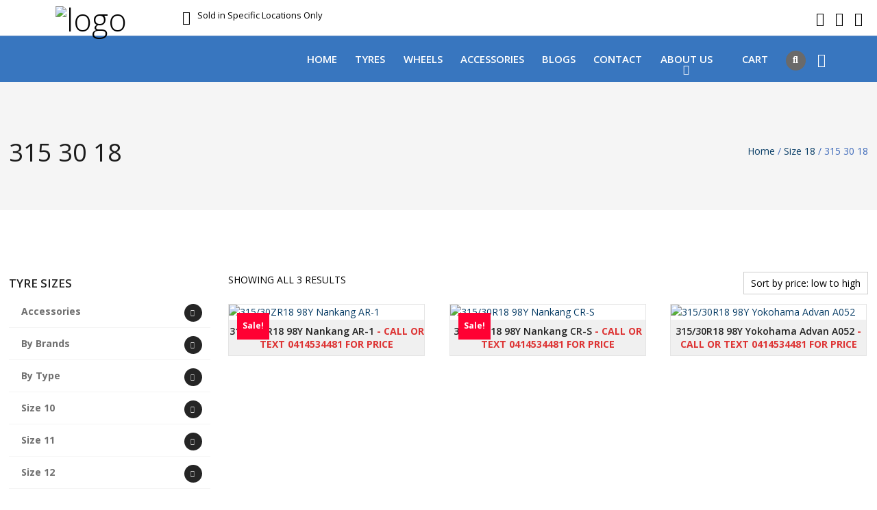

--- FILE ---
content_type: text/css
request_url: https://tyres.geniepowered.com.au/wp-content/themes/tireswheels/css/woocommerce.css?ver=6.8.2
body_size: 3629
content:
.woocommerce #content input.button, .woocommerce #respond input#submit, .woocommerce a.button, .woocommerce button.button, .woocommerce input.button, .woocommerce-page #content input.button, .woocommerce-page #respond input#submit, .woocommerce-page a.button, .woocommerce-page button.button, .woocommerce-page input.button {

  background-image: none;
  border: medium none;
  box-shadow: none;
}

.woocommerce #content input.button:hover, .woocommerce #respond input#submit:hover, .woocommerce a.button:hover, .woocommerce button.button:hover, .woocommerce input.button:hover, .woocommerce-page #content input.button:hover, .woocommerce-page #respond input#submit:hover, .woocommerce-page a.button:hover, .woocommerce-page button.button:hover, .woocommerce-page input.button:hover {
  background-image: none;
  background-color: #7C7A7A;
}

.woocommerce ul.products li.product a img, .woocommerce-page ul.products li.product a img {
  box-shadow: none;
}

.woocommerce ul.products li.product a:hover img, .woocommerce-page ul.products li.product a:hover img {
  box-shadow: none;
}

.woocommerce span.onsale, .woocommerce-page span.onsale {
  background: #ff0033;
  /*  background-image: none; */
  box-shadow: none;
  text-shadow: none;
  border-radius: 50%;
  padding: 8px;
}

.woocommerce .woocommerce-error:before, .woocommerce .woocommerce-info:before, .woocommerce .woocommerce-message:before, .woocommerce-page .woocommerce-error:before, .woocommerce-page .woocommerce-info:before, .woocommerce-page .woocommerce-message:before {
  height: auto;
}

.woocommerce #content input.button.added:before, .woocommerce #respond input#submit.added:before, .woocommerce a.button.added:before, .woocommerce button.button.added:before, .woocommerce input.button.added:before, .woocommerce-page #content input.button.added:before, .woocommerce-page #respond input#submit.added:before, .woocommerce-page a.button.added:before, .woocommerce-page button.button.added:before, .woocommerce-page input.button.added:before {
  content: "";
}

.woocommerce h2 {
  font-size: 1.4em;
}

.woocommerce .cart-collaterals {
  margin-top: 60px;
}

.woocommerce #content input.button, .woocommerce #respond input#submit, .woocommerce a.button, .woocommerce button.button, .woocommerce input.button, .woocommerce-page #content input.button, .woocommerce-page #respond input#submit, .woocommerce-page a.button, .woocommerce-page button.button, .woocommerce-page input.button {
  border-radius: 0;
  color: #FFF;
}


.woocommerce .cart-collaterals .cross-sells, .woocommerce-page .cart-collaterals .cross-sells {
  float: none;
  width: auto;
}

.woocommerce .cart_totals > table {
  width: 100%;
}

.woocommerce .shipping_calculator {
  text-align: right;
}

.woocommerce .product-name a {
  color: #2ba6cb;
  font-weight: 600;
}

.woocommerce .cart-collaterals .cart_totals table td, .woocommerce-page .cart-collaterals .cart_totals table td {
  padding: 6px;
}

.woocommerce .cross-sells .cart-collaterals .cross-sells ul.products li, .woocommerce-page .cart-collaterals .cross-sells ul.products li {
  margin: 2%;
  width: 21%;
}

.woocommerce .shipping-calculator-form select {
  padding: 10px;
}

.woocommerce ul.products {
  max-width: 1300px;
}


.woocommerce-page ul.products li.product.large-isotop, .woocommerce ul.products li.product.large-isotop {
  width: 625px;

}

@media (max-width: 874px) {
  .woocommerce-page ul.products li.product, .woocommerce ul.products li.product {
    width: 46%
  }

  .woocommerce-page ul.products li.product.large-isotop, .woocommerce ul.products li.product.large-isotop {
    width: 289px;
  }
}

@media only screen and (max-device-width: 480px) {
  .woocommerce .cross-sells ul.products li.product, .woocommerce-page ul.products li.product, .woocommerce .related ul.products li.product, .woocommerce-page ul.products li.product {
    width: 94%;
    margin-bottom: 30px;
  }

  .woocommerce .cart-collaterals .cart_totals table th, .woocommerce-page .cart-collaterals .cart_totals table th {
    padding: 10px;
  }

  .cross-sells h3 {
    text-align: center;
  }

  .woocommerce-page ul.products li.product, .woocommerce ul.products li.product, .woocommerce-page ul.products li.product.large-isotop, .woocommerce ul.products li.product.large-isotop {
    width: 100%;
  }

  .cross-sells .button.add_to_cart_button.product_type_variable, .cross-sells .button.add_to_cart_button.product_type_simple {
    width: 100px;
  }

  .woocommerce-page.columns-3 ul.products li.product, .woocommerce.columns-3 ul.products li.product {
    width: 100%;
  }

  .woocommerce.columns-3 {
    padding: 10px;
  }

  .woocommerce-page.columns-3 ul.products li.product, .woocommerce.columns-3 ul.products li.product h3 {
    text-align: center;
  }
}

@media only screen and (max-device-width: 568px) {
  .woocommerce-page ul.products li.product, .woocommerce ul.products li.product, .woocommerce-page ul.products li.product.large-isotop, .woocommerce ul.products li.product.large-isotop {
    width: 100%;
  }
}


.woocommerce ul.products .product.type-product.status-publish.has-post-thumbnail {
  background: none repeat scroll 0px 0px rgba(255, 255, 255, 0.1);
  content: "";
  border: 1px solid #E5E5E5;
  overflow: hidden;
  -webkit-transition: all .25s ease-out;
  -moz-transition: all .25s ease-out;
  -ms-transition: all .25s ease-out;
  -o-transition: all .25s ease-out;
  transition: all .25s ease-out;
  min-height: 400px;
}

@media only screen and (max-width: 480px) {
  .woocommerce ul.products .product.type-product.status-publish.has-post-thumbnail {
    width: 100%;
    margin: 0;
  }
}

@media only screen and (device-width: 768px) {
  .woocommerce ul.products .product.type-product.status-publish.has-post-thumbnail {
    width: 48%;
  }
}

.woocommerce ul.products .product.type-product.status-publish.has-post-thumbnail:hover {
  box-shadow: rgba(0, 0, 0, 0.298039) 0px 13px 21px -5px;
}

.woocommerce #content div.product div.images img, .woocommerce div.product div.images img, .woocommerce-page #content div.product div.images img, .woocommerce-page div.product div.images img {
  box-shadow: none;
}

.woocommerce div.product div.images .thumbnails img {
  width: auto;
}

.type-product .comment .comment-text {
  width: auto;
}


.woocommerce .products .star-rating, .woocommerce-page .products .star-rating {
  float: right;
  margin: 10px 0 0.5em;
}

.woocommerce ul.products .product.type-product.status-publish.has-post-thumbnail a:first-child:before {
  content: "";
  display: block;
  height: 100%;
  position: absolute;
  right: 0;
  top: 0;
  width: 100%;
  transition: all .5s ease-out;
  opacity: 0;
  background: rgba(0, 0, 0, 0.6);
}

.woocommerce ul.products .product.type-product.status-publish.has-post-thumbnail:hover a:first-child:before {
  opacity: 1;
}

.woocommerce ul.products .product.type-product.status-publish.has-post-thumbnail a:hover:before {
  background: rgba(0, 0, 0, .04);
}

.product.type-product.status-publish.has-post-thumbnail:hover {
  border-color: #777777;
}

.woocommerce .products .product-info {
  position: absolute;
  bottom: 0;
  left: 0;
  right: 0;
  width: 100%;
  transform: translateY(45px);
  transition: all .25s ease-out;
}

.woocommerce .products .product:hover .product-info {
  transform: translateY(0);
}

.home-products .woocommerce .products .product-info {
  transform: translateY(84px);
}

@media only screen and (min-device-width: 768px) and (max-device-width: 1024px) {
  .woocommerce-page.columns-3 ul.products li.product, .woocommerce.columns-3 ul.products li.product {

  }
}

@media only screen and (min-device-width: 768px) and (max-device-width: 1024px) and (orientation: landscape) {
  .woocommerce-page.columns-3 ul.products li.product, .woocommerce.columns-3 ul.products li.product {

  }
}

.cart-subtotal > th {
  width: 90%;
}

.woocommerce #content table.cart a.remove, .woocommerce table.cart a.remove, .woocommerce-page #content table.cart a.remove, .woocommerce-page table.cart a.remove {
  color: #f98989;
  font-weight: 300;
}

.cart-subtotal > td {
  /* DEL width: 60%; */
}

.woocommerce #content div.product div.images,
.woocommerce div.product div.images,
.woocommerce-page #content div.product div.images,
.woocommerce-page div.product div.images {
  margin-bottom: 4em;
}

.woocommerce-page div.product .woocommerce-tabs ul.tabs {
  margin: 0;
  padding: 0;
}

.woocommerce-tabs #comments {
  padding-top: 0;
}

.woocommerce div.product .woocommerce-tabs ul.tabs li {
  background-image: none;
  box-shadow: none;
}

.woocommerce div.product .woocommerce-tabs #comments {
  border-top: 0;
}

.woocommerce #reviews #comments ol.commentlist li img.avatar {
  width: 80px;
  border-radius: 50%;
}

.woocommerce p.stars a.star-1,
.woocommerce p.stars a.star-2,
.woocommerce p.stars a.star-3,
.woocommerce p.stars a.star-4,
.woocommerce p.stars a.star-5,
.woocommerce-page p.stars a.star-1,
.woocommerce-page p.stars a.star-2,
.woocommerce-page p.stars a.star-3,
.woocommerce-page p.stars a.star-4,
.woocommerce-page p.stars a.star-5 {
  border-right: none;
}

.woocommerce #reviews #comments ol.commentlist li .comment-text {
  margin-left: 70px;
}

.woocommerce div.product .woocommerce-tabs ul.tabs li a {
  color: #666666;
  -webkit-transition: all .25s ease-out;
  -moz-transition: all .25s ease-out;
  -ms-transition: all .25s ease-out;
  -o-transition: all .25s ease-out;
  transition: all .25s ease-out;
}

.woocommerce div.product .woocommerce-tabs .panel {
  background-color: #FFF;
  padding: 20px;
  border: none;
}

.woocommerce #content div.product .woocommerce-tabs ul.tabs li:before, .woocommerce div.product .woocommerce-tabs ul.tabs li:before, .woocommerce-page #content div.product .woocommerce-tabs ul.tabs li:before, .woocommerce-page div.product .woocommerce-tabs ul.tabs li:before {

}

.woocommerce #content div.product .woocommerce-tabs ul.tabs li.active:before, .woocommerce div.product .woocommerce-tabs ul.tabs li.active:before, .woocommerce-page #content div.product .woocommerce-tabs ul.tabs li.active:before, .woocommerce-page div.product .woocommerce-tabs ul.tabs li.active:before {
  box-shadow: none;
}

.woocommerce div.product .woocommerce-tabs ul.tabs li.active {
  color: #000;
  opacity: 1;
}

.products .product .button {

  right: -110px;
  top: -13px;
  position: absolute;
  width: 140px;
  transform: scale(1.4);
  -webkit-transition: all .25s ease-out;
  -moz-transition: all .25s ease-out;
  -ms-transition: all .25s ease-out;
  -o-transition: all .25s ease-out;
  transition: all .25s ease-out;
}

.add_to_cart_button:hover .products .product .button {
  right: 0px;
  top: -13px;
}

.products .product:hover .button {
  opacity: 1;
  transform: scale(1);
}

.products .product .button {
  padding: 6px 15px;
  opacity: 0;
}

.products .product .button:hover {
  color: #fff;
  background: #000;
  box-shadow: 0px 0px 0px 1px #fff;
  transform: scale(1.05);
  right: 0;
  top: -13px;
}

.products .product .button::after {
  content: "+";
  display: inline-block;
  height: auto;
  left: 12px;
  position: absolute;
  top: 5px;
  width: auto;
  font-weight: bold;
}

@media only screen and (min-device-width: 768px) {
  .woocommerce .added_to_cart.wc-forward {
    background: none repeat scroll 0 0 #fff;
    border: 1px solid #ccc;
    display: block;
    left: calc(50% - 50px);
    padding: 0 8px;
    position: absolute;
    top: calc(50% - 10px);
    width: 100px;
  }

}

.woocommerce ul.products li.product .onsale, .woocommerce-page ul.products li.product .onsale {
  left: 0;
  margin: 12px 0 0 12px;
  right: auto;
  top: 0;

}

.woocommerce span.onsale, .woocommerce-page span.onsale {
  border-radius: 0;
  box-shadow: none;
  margin: 10px 0 0;
  padding: 0 8px;
  text-shadow: none;
}

.woocommerce .product.sale p br {
  display: none;
}

.woocommerce .widget_price_filter .price_slider_wrapper .ui-widget-content,
.woocommerce-page .widget_price_filter .price_slider_wrapper .ui-widget-content {
  background: -moz-linear-gradient(center top, #a7a7a7 0%, #b0b0b0 100%) repeat scroll 0 0 rgba(0, 0, 0, 0);
  border-radius: 0;
}

.woocommerce .widget_price_filter .ui-slider .ui-slider-handle, .woocommerce-page .widget_price_filter .ui-slider .ui-slider-handle {
  background: none repeat scroll 0 0 #ffffff;
  border-radius: 1em;
  box-shadow: 0 1px 2px rgba(0, 0, 0, 0.3), 0 1px 0 0 rgba(255, 255, 255, 0.65) inset;
  cursor: pointer;
  height: 14px;
  outline: medium none;
  position: absolute;
  top: -4px;
  width: 15px;
  z-index: 2;
  border: 1px solid #999;
  border-radius: 0;
  box-shadow: 0 1px 2px rgba(0, 0, 0, 0.1), 0 1px 0 0 rgba(255, 255, 255, 0.1) inset;
}

.woocommerce .widget_price_filter .ui-slider .ui-slider-range, .woocommerce-page .widget_price_filter .ui-slider .ui-slider-range {
  background: rgba(249, 91, 93, 1);
  background: -moz-linear-gradient(left, rgba(249, 91, 93, 1) 0%, rgba(251, 173, 91, 1) 100%);
  background: -webkit-gradient(left top, right top, color-stop(0%, rgba(249, 91, 93, 1)), color-stop(100%, rgba(251, 173, 91, 1)));
  background: -webkit-linear-gradient(left, rgba(249, 91, 93, 1) 0%, rgba(251, 173, 91, 1) 100%);
  background: -moz-linear-gradient(center top, #a7a7a7 0%, #b0b0b0 100%) repeat scroll 0 0 rgba(0, 0, 0, 0);
  background: -o-linear-gradient(left, rgba(249, 91, 93, 1) 0%, rgba(251, 173, 91, 1) 100%);
  background: -ms-linear-gradient(left, rgba(249, 91, 93, 1) 0%, rgba(251, 173, 91, 1) 100%);
  background: linear-gradient(to right, rgba(249, 91, 93, 1) 0%, rgba(251, 173, 91, 1) 100%);
  filter: progid:DXImageTransform.Microsoft.gradient(startColorstr='#f95b5d', endColorstr='#fbad5b', GradientType=1);
  border: 0 none;
  border-radius: 1em;
  box-shadow: none;
  display: block;
  font-size: 0.7em;
  position: absolute;
  z-index: 1;
}

.woocommerce ul.cart_list li img, .woocommerce ul.product_list_widget li img, .woocommerce-page ul.cart_list li img, .woocommerce-page ul.product_list_widget li img {
  background: none repeat scroll 0 0 #ffffff;
  float: left;
  height: auto;
  margin-right: 12px;
  padding: 4px;
  width: 60px;
  box-shadow: none;
}

.widget_product_search #searchsubmit {
  padding: 8px;
  box-shadow: none;
  border: 0;
  color: #FFF;
  width: 100%;
  cursor: pointer;
  -webkit-transition: all .25s ease-out;
  -moz-transition: all .25s ease-out;
  -ms-transition: all .25s ease-out;
  -o-transition: all .25s ease-out;
  transition: all .25s ease-out;
}

.widget_product_search #searchsubmit:hover {
  background-color: rgb(30, 168, 206) !important;
}

.woocommerce ul.cart_list li a, .woocommerce ul.product_list_widget li a, .woocommerce-page ul.cart_list li a, .woocommerce-page ul.product_list_widget li a {
  color: #999;
  -webkit-transition: all .25s ease-out;
  -moz-transition: all .25s ease-out;
  -ms-transition: all .25s ease-out;
  -o-transition: all .25s ease-out;
  transition: all .25s ease-out;
}

.woocommerce ul.cart_list li a:hover, .woocommerce ul.product_list_widget li a:hover, .woocommerce-page ul.cart_list li a:hover, .woocommerce-page ul.product_list_widget li a:hover {
  color: #000;
}

.woocommerce ul.cart_list li:after, .woocommerce ul.cart_list li:before, .woocommerce ul.product_list_widget li:after, .woocommerce ul.product_list_widget li:before, .woocommerce-page ul.cart_list li:after, .woocommerce-page ul.cart_list li:before, .woocommerce-page ul.product_list_widget li:after, .woocommerce-page ul.product_list_widget li:before {
  margin-bottom: 9px;
}

.product_list_widget > li {
  border-bottom: 1px solid #eee;
}

.product_list_widget > li:last-child {
  border-bottom: none;
}

.woocommerce-ordering select {
  padding: 5px 10px;
}

.widget_product_search label {
  display: none;
}

.shop-widgets h4.widget-title {
  margin-top: 45px;
  font-size: 1.2em;
  text-transform: uppercase;
  font-weight: 600;
}

.shop-widgets:first-child h4.widget-title {
  margin-top: 5px;
}

.woocommerce ul.products li.product h2, .woocommerce-page ul.products li.product h2 {
  position: relative;
  text-align: center;
  width: 100%;
  font-size: 17px;
  color: rgba(0, 0, 0, 0.81);
  font-weight: 400;
  top: calc(95% - 46px);
}

.woocommerce ul.products li.product.large-isotop h3, .woocommerce-page ul.products li.product.large-isotop h3 {
  font-size: 29px;
  padding: 35px 0;
}

.woocommerce ul.products li.product .price, .woocommerce-page ul.products li.product .price {
  color: #999;
}

.button.add_to_cart_button.product_type_simple {
  opacity: 0;
}

.woocommerce ul.products li.product:hover h3, .woocommerce-page ul.products li.product:hover h3 {
  display: block;
}

.woocommerce .products .star-rating, .woocommerce-page .products .star-rating {
  position: absolute;
  top: 20px;
}

.woocommerce ul.products li.product .price, .woocommerce-page ul.products li.product .price {
  position: relative;
  text-align: center;
  width: 100%;
  box-shadow: 0px 2px 2px rgba(0, 0, 0, 0.11);
  background: none repeat scroll 0% 0% #FFF;
  margin-bottom: 0;
  bottom: calc(20% - 75px);
  margin-top: -5px;
  padding-bottom: 12px;
  height: 50px;
  font-size: 1.1em;
  color: orange;
  font-weight: 600;
}

.woocommerce ul.products li.product:hover .price, .woocommerce-page ul.products li.product:hover .price {
  display: block;
}

.woocommerce ul.products li.product .price {
  display: flex;
  justify-content: center;
}

.woocommerce ul.products li.product .price ins {
  float: left;
}

.woocommerce ul.products li.product .price del {
  float: left;
  text-align: left;
  width: auto;
}

.woocommerce ul.products li.product a img {
  margin: 0;
}

.woocommerce .products .star-rating, .woocommerce-page .products .star-rating {
  top: calc(50% - 8px);
  margin: 0 auto;
  position: absolute;
  text-align: center;
  left: calc(50% - 38px);
  display: none;
}

.woocommerce .products .product:hover .star-rating, .woocommerce-page .products .product:hover .star-rating {
  display: block;
}

.woocommerce button.button.alt {

  background-image: none;
}

.woocommerce button.button.alt:hover {
  background-image: none;
  padding: 10px 28px;
}

.single_add_to_cart_button.button.alt {
  border-radius: 0;
  padding: 10px 24px;
}

.woocommerce #content .quantity input.qty, .woocommerce .quantity input.qty, .woocommerce-page #content .quantity input.qty, .woocommerce-page .quantity input.qty {
  border-radius: 0;
  height: 36px;
  display: inline;
  border-width: 1px;
  float: none;
}

.woocommerce #content .quantity, .woocommerce .quantity, .woocommerce-page #content .quantity, .woocommerce-page .quantity {
  width: auto;
}

.woocommerce #content .quantity .minus, .woocommerce #content .quantity .plus, .woocommerce .quantity .minus, .woocommerce .quantity .plus, .woocommerce-page #content .quantity .minus, .woocommerce-page #content .quantity .plus, .woocommerce-page .quantity .minus, .woocommerce-page .quantity .plus {
  height: 28px;
  background-image: none;
  background-color: #fff;
  box-shadow: none;
  color: #C0C0C0;
  position: relative;
  border-width: 1px !important;
  height: 36px;
  vertical-align: top;
  display: inline;
}

.woocommerce .quantity .plus {
  border-bottom: 1px solid;
}

.woocommerce #content .quantity .minus:hover, .woocommerce #content .quantity .plus:hover, .woocommerce .quantity .minus:hover, .woocommerce .quantity .plus:hover, .woocommerce-page #content .quantity .minus:hover, .woocommerce-page #content .quantity .plus:hover, .woocommerce-page .quantity .minus:hover, .woocommerce-page .quantity .plus:hover {
  background-image: none;
  background-color: #C0C0C0;
  color: #fff;
}

.woocommerce #reviews #comments ol.commentlist li .comment-text, .woocommerce-page #reviews #comments ol.commentlist li .comment-text {
  border: none;
}

.summary.entry-summary > div {
  margin-bottom: 40px;
}

.woocommerce div.product .woocommerce-tabs ul.tabs li {
  padding: 6px 22px;
  border: none;
}

.woocommerce div.product .woocommerce-tabs ul.tabs li.description_tab.active, .woocommerce div.product .woocommerce-tabs ul.tabs li.reviews_tab.active {
  border-radius: 0;
}

.woocommerce #content div.product .woocommerce-tabs ul.tabs li, .woocommerce div.product .woocommerce-tabs ul.tabs li, .woocommerce-page #content div.product .woocommerce-tabs ul.tabs li, .woocommerce-page div.product .woocommerce-tabs ul.tabs li {
  margin: 0 -2px;
}

.woocommerce #content div.product .woocommerce-tabs ul.tabs li:after, .woocommerce #content div.product .woocommerce-tabs ul.tabs li:before, .woocommerce div.product .woocommerce-tabs ul.tabs li:after, .woocommerce div.product .woocommerce-tabs ul.tabs li:before, .woocommerce-page #content div.product .woocommerce-tabs ul.tabs li:after, .woocommerce-page #content div.product .woocommerce-tabs ul.tabs li:before, .woocommerce-page div.product .woocommerce-tabs ul.tabs li:after, .woocommerce-page div.product .woocommerce-tabs ul.tabs li:before {
  content: none;
}

.upsells ul.products .product.type-product.status-publish.has-post-thumbnail:hover a:first-child:before, .related ul.products .product.type-product.status-publish.has-post-thumbnail:hover a:first-child:before {
  background-color: rgba(0, 0, 0, 0.6);
}


.woocommerce-product-rating {
  float: left;
  margin-right: 56px;
}

.woocommerce .titlebar {
  margin-bottom: 30px;
}

.woocommerce .woocommerce-breadcrumb, .woocommerce-page .woocommerce-breadcrumb {
  float: right;
  margin-top: 50px;
}

.woocommerce #content {
  margin-bottom: 50px;
}

.woocommerce #content div.product .woocommerce-tabs ul.tabs li {
  background: #FFF;
  border: 0;
  box-shadow: none;
  padding: 10px 20px;
}

.woocommerce #content div.product .woocommerce-tabs ul.tabs li.active {
  border-bottom-color: #FC5E3B !important;
}

.woocommerce #content div.product .woocommerce-tabs .panel, .woocommerce div.product .woocommerce-tabs .panel, .woocommerce-page #content div.product .woocommerce-tabs .panel, .woocommerce-page div.product .woocommerce-tabs .panel {
  padding: 20px;
}

.description_tab.active, .reviews_tab.active {
  border-bottom: 1px solid #FFF !important;
}

ul.product-categories, ul.children {
  list-style: none;
}

.corporate .menu-menu-container {
  margin-right: 30px;
}

.show-cart-btn {
  cursor: pointer;
  font-weight: bold;
  height: 34px;
  line-height: 32px;
  padding: 20px 4px 0 5px;
  width: 30px;
}

.show-cart-btn span i {
  font-size: 20px;
}

.show-cart-btn span small {
  color: #ff0044;
  font-size: 14px;
  display: none;
}

.fixed .show-cart-btn {
  top: 0;
}

.hidden-cart {
  background-color: #fff;
  padding: 20px;
  position: absolute;
  right: 0;
  top: 50px;
  min-width: 380px;
}

.show-cart-btn {
  float: right;
  position: relative;
}

.min-search {
  position: relative;
  float: right;
  margin-top: 0;
  margin-right: 12px;
}

.buttons .button.wc-forward {
  background-color: #777;
  text-shadow: none;
  height: 32px;
}

.buttons .button.wc-forward:hover {
  background: none repeat scroll 0 0 #555;
  text-shadow: none !important;
  color: #fff;
}

.woocommerce-product-search > input[type="submit"] {
  border: 0 none;
  padding: 6px 30px;
  -webkit-transition: all .25s ease-out;
  -moz-transition: all .25s ease-out;
  -ms-transition: all .25s ease-out;
  -o-transition: all .25s ease-out;
  transition: all .25s ease-out;
}

.woocommerce-product-search > input[type="submit"]:hover {
  padding: 8px 36px;
}

.woocommerce span.onsale {
  left: 0;
  top: -9px;
}

.amount {
  margin-left: 10px;
  margin-right: 10px;
}

.price del {
  float: left;
}

.woocommerce div.summary .label {
  display: none;
}

.cat-parent > a {
  font-weight: bold;
}

.product-images {
  display: inline-block;
  width: 55%;
}

.product-images .thumbnails-wrapper {
  display: block;
  width: 15%;
  height: auto;
}

.product-images .single-product-image {
  width: 85%;
  display: block;
}

.product-summary {
  width: 45%;
  display: inline-block;
  padding-left: 50px;
}

.product-summary .description {
  clear: both;
}

.woocommerce-tabs.wc-tabs-wrapper {
  margin-top: 70px;
  margin-bottom: 70px;
}

.woocommerce #content div.product div.thumbnails a,
.woocommerce div.product div.thumbnails a,
.woocommerce-page #content div.product div.thumbnails a,
.woocommerce-page div.product div.thumbnails a {
  float: left;
  width: auto;
  margin-right: 6px;
  margin-bottom: 6px;
}

.woocommerce div.product-summary .description {
  clear: both;
}

.woocommerce div.product p.price,
.woocommerce div.product span.price {
  color: #ffdb13;
}

.description_tab.active, .reviews_tab.active {
  border-bottom: 1px solid RGBA(255, 255, 255, 0.37) !important;
}

.woocommerce ul.products li.product h3 {
  padding: 1.5em 0;
}

.woocommerce.widget_shopping_cart .cart_list li {
  padding: 0;
  width: 100%;
}

.woocommerce .widget_shopping_cart .cart_list li a.remove, .woocommerce.widget_shopping_cart .cart_list li a.remove {
  left: unset;
  right: 0;
  top: 9px;
}

.woocommerce.widget_shopping_cart .cart_list li a {
  padding: 0;
  line-height: 1.6;
  font-size: 14px;
}

/* form input default value color */
::placeholder { /* Chrome, Firefox, Opera, Safari 10.1+ */
  color: red;
  opacity: 1; /* Firefox */
}

:-ms-input-placeholder { /* Internet Explorer 10-11 */
  color: red;
}

::-ms-input-placeholder { /* Microsoft Edge */
  color: red;
}

/* no text saying "includes $ Tax" tax on anywhere */
.woocommerce .includes_tax .amount {
    display: none;
}

--- FILE ---
content_type: application/x-javascript
request_url: https://tyres.geniepowered.com.au/wp-content/plugins/woo-parts-compatibility-editor/assets/js/scripts.js?ver=6.8.2
body_size: 1838
content:
jQuery( document ).ready(function($) {
	
	// Search Form: Reset on Page Load
	$('.wpce-filter-widget-inner form').each(function() {
		$(this)[0].reset();
	});
	
	// Search Form: Load Child Level Terms
	$(document).on('change', '.wpce-filter-widget-inner select', function(e) {
		var $elem		= $(this);
		var $next_elem	= $elem.closest('.wpce-field').next('.wpce-field').find('select');
		var $container	= $elem.closest('.wpce-filter-widget-inner');
		var $finder_id	= $container.data('finder-id');
		var $level		= $elem.data('level');
				
		if ( $next_elem.length ) {
			var $parent_id = $elem.val();
			
			$elem.closest('.wpce-field').nextAll('.wpce-field').each(function() {
				$(this).find('select').val('').find('option:not(:first)').remove();
			});
			$( document.body ).trigger( 'wpce_dropdown_terms_updating', [ $finder_id, $level, $elem, $next_elem ] );
			
			if ( $parent_id > 0 ) {
				$container.addClass('wpce-processing');
				
				if ( typeof wpce.preloader_finder_terms[$finder_id] !== 'undefined' ) {
					var $parent_ids = [];
					$parent_ids.push ( $parent_id );
					$elem.closest('.wpce-field').prevAll('.wpce-field').each(function() {
						$parent_ids.push( $(this).find('select').val() );
					});
					$parent_ids.reverse();
					
					var $terms = wpce.preloader_finder_terms[$finder_id];
					$.each( $parent_ids, function( $index, $parent_id ) {
						$terms = $terms['prefix_id_' + $parent_id]['children'];
					});
					
					$.each( $terms, function( $index, $term ) {
						$next_elem.append( $('<option></option>').val( $term.term_id ).html( $term.title ) );
					});
					
					$( document.body ).trigger( 'wpce_dropdown_terms_updated', [ $finder_id, $level, $elem, $next_elem ] );
					$container.removeClass('wpce-processing');
				} else {
					$.post( wpce.ajax_url, {'parent_id':$parent_id, 'finder_id':$finder_id, 'level':$level, 'panel':'front', 'action':'wpce_get_terms'}, function( response ) {
						if ( response != '' ) {
							$next_elem.append( response );
						}
						
						$( document.body ).trigger( 'wpce_dropdown_terms_updated', [ $finder_id, $level, $elem, $next_elem ] );
						$container.removeClass('wpce-processing');
					});
				}
			}
		}
	});
	
	// Search Form: Validate on Form Submit
	$(document).on('submit', '.wpce-filter-widget-inner form', function(e) {
		var $form				= $(this);
		var $container			= $form.closest('.wpce-filter-widget-inner');
		
		var $error				= false;
		var $error_msg			= '';
		var $validation_border	= $container.data('validation-border');
		
		$form.find('[data-required="yes"]').each(function() {
			var $elem			= $(this);
			
			if ( $elem.val() == '' ) {
				if ( ! $error ) {
					$error		= true;
					$error_msg	= $elem.data('required-message');
				}
				
				if ( $validation_border == 'yes' ) {
					$elem.closest('.wpce-field').addClass('wpce-error');
				}
			} else {
				$elem.closest('.wpce-error').removeClass('wpce-error');
			}
		});
		
		if ( $error ) {
			if ( $error_msg != '' ) {
				alert ( $error_msg );
			}
			
			return false;
		}
		
		var $term_id			= '';
		$form.find('.wpce-field-term').each(function() {
			if ( $(this).val() != '' ) {
				$term_id		= $(this).val();
			}
		});
		$form.find('input[name="wpce_search"]').val( $term_id );
		
		return true;
	});
	
	/*// Search Form: Validate on Field Change
	$(document).on('change', '.wpce-filter-widget-inner select, .wpce-filter-widget-inner input', function(e) {
		var $elem			= $(this);
		var $form			= $elem.closest('form');
		var $container		= $form.closest('.wpce-filter-widget-inner');
		
		var $validation_border	= $container.data('validation-border');
		
		if ( $validation_border == 'yes' ) {
			if ( $elem.val() == '' ) {
				$elem.closest('.wpce-field').addClass('wpce-error');
			} else {
				$elem.closest('.wpce-error').removeClass('wpce-error');
			}
		}
	});*/
	
	// Search Form: Auto Submit
	$(document).on('change', '.wpce-filter-widget-inner[data-auto-submit="yes"] form select', function(e) {
		var $elem			= $(this);
		var $form			= $elem.closest('form');
		
		if ( ( ! $elem.closest('.wpce-field').next('.wpce-field').find('select').length ) && $(this).val() != '' ) {
			//$form[0].submit();
			$form.trigger('submit');
		}
	});
	
	// Search Form: Reset Search
	$(document).on('click', '.wpce-filter-widget-inner form .wpce-reset-search', function(e) {
		e.preventDefault();
		
		var $elem			= $(this);
		var $href			= $elem.attr('data-href');
		var $form			= $elem.closest('form');
		var $container		= $elem.closest('.wpce-filter-widget-inner');
		var $finder_id		= $container.data('finder-id');
		
		if ( $finder_id > 0 ) {
			$container.addClass('wpce-processing');
			
			$.post( wpce.ajax_url, {'finder_id':$finder_id, 'action':'wpce_reset_search'}, function( response ) {
				if( typeof $href !== 'undefined' && $href != '' ) {
					window.location.href = $href;
				} else {
					window.location.href = window.location.href;
				}
				
				$container.removeClass('wpce-processing');
			});
		}
	});
	
	// Search Form: User Friendly Dropdowns
	if ( $().selectWoo ) {
		var select2_args = {
			//width: '100%'
		};
		
		$(document).find('.wpce-filter-widget-inner[data-user-friendly-dropdowns="yes"]').each(function() {
			$(this).find('select').selectWoo( select2_args );
		});
	}
	
	// Search Form: Disable Dependent Dropdowns
	$(document).find('.wpce-filter-widget-inner[data-disable-dependent-dropdowns="yes"]').each(function() {
		var $container		= $(this);
		wpce_disable_dependent_dropdowns( $container );
	});
	
	$(document).on('change', '.wpce-filter-widget-inner[data-disable-dependent-dropdowns="yes"] select', function(e) {
		var $container		= $(this).closest('.wpce-filter-widget-inner');
		wpce_disable_dependent_dropdowns( $container );
	});
	
	function wpce_disable_dependent_dropdowns( $container ) {
		$container.find('.wpce-field').each(function() {
			if ( ! ( $(this).find('select').val() > 0 ) ) {
				$(this).nextAll('.wpce-field').each(function() {
					$(this).find('select').attr( 'disabled', 'disabled' );
				});
				
				return false;
			} else {
				$(this).next('.wpce-field').find('select').removeAttr( 'disabled' );
			}
		});
	}
	
	// Product Validator Form: Reset on Page Load
	$('.wpce-product-validator option').prop('selected', function() {
		return this.defaultSelected;
	});
	
	// Product Validator Form: Triggers on Page Load EG: Hide Cart Button / Reset Text Values
	$('.wpce-product-validator').each(function(e) {
		var $container			= $(this);
		var $form				= $container.closest('form');
		var $hide_cart_button	= $container.data('hide-cart-button');
		
		var $finder_id			= $container.find('.wpce-filter-widget-inner').data('finder-id');
		$container.find('input[name="wpce_product_validator[' + $finder_id + ']"]').val( '' );
		
		if ( $hide_cart_button == 'yes' ) {
			$form.find('.single_add_to_cart_button, .add_to_cart_button').addClass('wpce-invisible');
		}
	});
	
	// Product Validator Form: Validate Product
	$(document).on('change', '.wpce-product-validator select', function(e) {
		var $elem				= $(this);
		var $next_elem			= $elem.closest('.wpce-field').next('.wpce-field').find('select');
		var $container			= $elem.closest('.wpce-filter-widget-inner');
		var $form				= $container.closest('form');
		var $finder_id			= $container.data('finder-id');
		var $product_id			= $container.closest('.wpce-product-validator').data('product-id');
		var $hide_cart_button	= $container.closest('.wpce-product-validator').data('hide-cart-button');
		var $level				= $elem.data('level');
		var $term_id			= $elem.val();
		
		$container.find('input[name="wpce_product_validator[' + $finder_id + ']"]').val( '' );
		
		if ( ! $next_elem.length && $term_id > 0 ) {
			$container.addClass('wpce-processing');
			
			$.post( wpce.ajax_url, {'product_id':$product_id, 'term_id':$term_id, 'finder_id':$finder_id, 'action':'wpce_validate_product'}, function( response ) {
				if ( response != '' ) {
					response = JSON.parse ( response );
					
					if ( response.success ) {
						$container.find('input[name="wpce_product_validator[' + $finder_id + ']"]').val( $term_id );
					}
					
					if ( $hide_cart_button == 'yes' ) {
						if ( response.success ) {
							$form.find('.single_add_to_cart_button, .add_to_cart_button').removeClass('wpce-invisible');
						} else {
							$form.find('.single_add_to_cart_button, .add_to_cart_button').addClass('wpce-invisible');
						}
					}
					
					if ( response.message != '' ) {
						if ( ! $container.find('.wpce-message').length ) {
							$container.append( '<div class="wpce-message"></div>' );
						}
						
						$container.find('.wpce-message').html( response.message );
						
						if ( response.success ) {
							$container.find('.wpce-message').addClass('wpce-success');
						} else {
							$container.find('.wpce-message').addClass('wpce-error');
						}
					} else {
						if ( $container.find('.wpce-message').length ) {
							$container.find('.wpce-message').remove();
						}
					}
				}
				
				$container.removeClass('wpce-processing');
			});
		} else {
			if ( $hide_cart_button == 'yes' ) {
				$form.find('.single_add_to_cart_button, .add_to_cart_button').addClass('wpce-invisible');
			}
			
			if ( $container.find('.wpce-message').length ) {
				$container.find('.wpce-message').remove();
			}
		}
	});
	
	// Product Validator Form: Trigger Change Hook if Pre-selected Dropdowns
	$('.wpce-product-validator').each(function(e) {
		var $container	= $(this);
		
		if ( $container.find('select:last').val() > 0 ) {
			$container.find('select:last').trigger('change');
		}
	});
	
	// Search History: Move Search from Search History to Saved Searches
	$(document).on('click', '.wpce-user-search_history .wpce-save-user-search', function(e) {
		e.preventDefault();
		
		var $elem			= $(this);
		var $row			= $elem.closest('li');
		var $container		= $elem.closest('.wpce-user-searches');
		var $finder_id		= $elem.closest('li').attr('data-finder-id');
		var $search_term_id	= $elem.closest('li').attr('data-search-term-id');
		
		if ( $search_term_id > 0 && $finder_id > 0 ) {
			$container.addClass('wpce-processing');
			$row.addClass('active');
			
			$.post( wpce.ajax_url, {'search_term_id':$search_term_id, 'finder_id':$finder_id, 'action':'wpce_save_user_search'}, function( response ) {
				wpce_reload_user_searches_template( $finder_id, response );
				$container.removeClass('wpce-processing');
				$row.removeClass('active');
			});
		}
	});
	
	// Search History: Delete Search
	$(document).on('click', '.wpce-user-search_history .wpce-delete-user-search', function(e) {
		e.preventDefault();
		
		var $elem			= $(this);
		var $row			= $elem.closest('li');
		var $container		= $elem.closest('.wpce-user-searches');
		var $finder_id		= $elem.closest('li').attr('data-finder-id');
		var $search_term_id	= $elem.closest('li').attr('data-search-term-id');
		
		if ( $search_term_id > 0 && $finder_id > 0 ) {
			$container.addClass('wpce-processing');
			$row.addClass('active');
			
			$.post( wpce.ajax_url, {'search_term_id':$search_term_id, 'finder_id':$finder_id, 'action':'wpce_delete_user_search_history'}, function( response ) {
				wpce_reload_user_searches_template( $finder_id, response );
				$container.removeClass('wpce-processing');
				$row.removeClass('active');
			});
		}
	});
	
	// Search History: Clear Searches
	$(document).on('click', '.wpce-user-search_history .wpce-clear-user-searches', function(e) {
		e.preventDefault();
		
		var $elem			= $(this);
		var $container		= $elem.closest('.wpce-user-searches');
		var $finder_id		= $elem.closest('.wpce-user-searches-widget-inner').attr('data-finder-id');
		
		if ( $finder_id > 0 ) {
			$container.addClass('wpce-processing');
			
			$.post( wpce.ajax_url, {'finder_id':$finder_id, 'action':'wpce_clear_user_search_history'}, function( response ) {
				wpce_reload_user_searches_template( $finder_id, response );
				$container.removeClass('wpce-processing');
			});
		}
	});
	
	// Saved Searches: Delete Search
	$(document).on('click', '.wpce-user-saved_searches .wpce-delete-user-search', function(e) {
		e.preventDefault();
		
		var $elem			= $(this);
		var $row			= $elem.closest('li');
		var $container		= $elem.closest('.wpce-user-searches');
		var $finder_id		= $elem.closest('li').attr('data-finder-id');
		var $search_term_id	= $elem.closest('li').attr('data-search-term-id');
		
		if ( $search_term_id > 0 && $finder_id > 0 ) {
			$container.addClass('wpce-processing');
			$row.addClass('active');
			
			$.post( wpce.ajax_url, {'search_term_id':$search_term_id, 'finder_id':$finder_id, 'action':'wpce_delete_user_saved_search'}, function( response ) {
				wpce_reload_user_searches_template( $finder_id, response );
				$container.removeClass('wpce-processing');
				$row.removeClass('active');
			});
		}
	});
	
	// Saved Searches: Clear Searches
	$(document).on('click', '.wpce-user-saved_searches .wpce-clear-user-searches', function(e) {
		e.preventDefault();
		
		var $elem			= $(this);
		var $container		= $elem.closest('.wpce-user-searches');
		var $finder_id		= $elem.closest('.wpce-user-searches-widget-inner').attr('data-finder-id');
		
		if ( $finder_id > 0 ) {
			$container.addClass('wpce-processing');
			
			$.post( wpce.ajax_url, {'finder_id':$finder_id, 'action':'wpce_clear_user_saved_searches'}, function( response ) {
				wpce_reload_user_searches_template( $finder_id, response );
				$container.removeClass('wpce-processing');
			});
		}
	});
	
	// User Searches: Show Quick Links
	$(document).on('click', '.wpce-user-searches-widget-inner .wpce-user-searches li .wpce-user-search-title', function(e) {
		e.preventDefault();
		
		var $elem			= $(this).closest('li');
		
		$('.wpce-user-searches-widget-inner .wpce-user-searches li.active').removeClass('active');
		$elem.addClass('active');
	});
	
	// User Searches: Hide Quick Links
	$(document).on('mouseup touchend', function(e) {
		if ( $(e.target).closest('.wpce-user-searches-widget-inner .wpce-user-searches li.active').length === 0 ) {
			$('.wpce-user-searches-widget-inner .wpce-user-searches li.active').removeClass('active');
		}
	});
	
	// User Seaches: Reload User Searches Template
	function wpce_reload_user_searches_template( $finder_id, $response ) {
		var $html	= '';
		
		if ( $response != '' ) {
			$html	= $($response).html();
		}
		
		$('.wpce-user-searches-widget-inner[data-finder-id="'+$finder_id+'"]').html( $html );
	}
});

--- FILE ---
content_type: application/x-javascript
request_url: https://tyres.geniepowered.com.au/wp-content/themes/tireswheels/js/scripts.js?ver=6.8.2
body_size: 3110
content:
jQuery(document).ready(function ($) {
  "use strict";


  var isMobile = {
    Android: function () {
      return navigator.userAgent.match(/Android/i);
    },
    BlackBerry: function () {
      return navigator.userAgent.match(/BlackBerry/i);
    },
    iOS: function () {
      return navigator.userAgent.match(/iPhone|iPad|iPod/i);
    },
    Opera: function () {
      return navigator.userAgent.match(/Opera Mini/i);
    },
    Windows: function () {
      return navigator.userAgent.match(/IEMobile/i);
    },
    any: function () {
      return (isMobile.Android() || isMobile.BlackBerry() || isMobile.iOS() || isMobile.Opera() || isMobile.Windows());
    }
  };

  jQuery('.animated').css('opacity', 0);
  if (!isMobile.any()) {


    /*_________________________________ Waypoints ___________________*/
    var waypoints = $('.main').waypoint({
      handler: function (direction) {
        $('.wd-section-blog-services.style-3').addClass('anim-on');
        $('.wd-section-blog-services.style-3 .wd-blog-post').addClass('nohover');
      },
      offset: '45%'
    });

    $('.animated').css('opacity', 0);


    //___________ Add animation delay
    var thisParent = $(this).closest('.animation-parent'),
      animationDelay = thisParent.data('animation-delay');

    // find ".animation-parent"
    $('.animation-parent').each(function (index, element) {
      // find each ".animated" in the current ".animation-parent"
      $('.animated', $(this)).each(function (index, element) {
        thisParent = $(this).closest('.animation-parent');
        animationDelay = thisParent.data('animation-delay');
        animationDelay = animationDelay * index;
        $(this).css('animation-delay', animationDelay + 'ms');
      });
    });


    //___________ animate Element when it visible
    $('.animated').waypoint(function () {
        $(this).css('opacity', 1);
        $(this).addClass($(this).data('animated'));
      },
      {offset: 'bottom-in-view'});


  } else {
    $("div").removeClass('wpb_animate_when_almost_visible');
    $('.animated').css('opacity', 1);
  }

  // Store:  Categories list
  jQuery('.widget_product_categories .cat-parent > a').each(function () {
    var $childIndicator = jQuery('<span class="child-indicator"></span>');

    if (jQuery(this).siblings('.children').is(':visible')) {
      $childIndicator.addClass('open');
    }

    $childIndicator.on('click',function () {
      jQuery(this).parent().siblings('.children').toggle('fast', function () {
        if (jQuery(this).is(':visible')) {
          $childIndicator.addClass('open');
        } else {
          $childIndicator.removeClass('open');
        }
      });
      return false;
    });
    jQuery(this).append($childIndicator);
  });


  $('video.blog-video, audio').mediaelementplayer();
  $(document).foundation();

  /*************************** Configuration Panel ****************************************/
  var movementsize = -160;
  $(".styleswitcher-contener .selector").on("click", function () {
    $('.styleswitcher').animate({
        left: '+=' + movementsize
      }, 500, function () {
        movementsize = movementsize * -1;
      }
    );
  });

  $('.styleswitcher').animate({left: '+=' + movementsize}, 1500, function () {
      movementsize = movementsize * -1;
    }
  );
  $("input[type=radio][name=switch-color]").on("change", function () {
      if (this.value == 'white') {
        $('body').removeClass('black');
      }
      else if (this.value == 'black') {
        $('body').addClass('black');
      }
    }
  );
  $("input[type=radio][name=switch-layout]").on("change", function () {
      if (this.value == 'full') {
        $('body').removeClass('l-boxed');
      }
      else if (this.value == 'boxed') {
        $('body').addClass('l-boxed');
      }
    }
  );

  /*
   * ---------blog bare height-------------
   */
  var tireswheels_heig = $(".body.field").innerHeight() + 372;
  $(".blog-info").css('height', tireswheels_heig);

  /*************************** Animation ****************************************/
  $('.animated-content').appear(function () {
    $(this).addClass('animated');
  }, {accX: 50, accY: 100});


  /*************************** Lists ****************************************/
  var classList;
  var sectionclass;
  $(".list-icon li").each(function (index) {
    classList = $(this).parent().attr('class').split(/\s+/);
    var iconclass = classList[1].replace('list-', '');

    $(this).prepend('<i class="fa ' + iconclass + '"></i>');
  });


  $(".show-cart-btn").hoverIntent({
    over: cartover,
    out: cartout,
    timeout: 500
  });

  function cartover() {
    $('.hidden-cart')
      .stop(true, true)
      .fadeIn({duration: 500, queue: false})
      .css('display', 'none')
      .slideDown(500);
  }

  function cartout() {
    $('.hidden-cart')
      .stop(true, true)
      .fadeOut({duration: 100, queue: false})
      .slideUp(100);
  }


  $("hidden-cart").mouseover(function () {
    $(this).css("display", "block");
  });

  $("hidden-cart").mouseout(function () {
    $(this).css("display", "none");
  });


  $("#menu-main-menu li").hoverIntent({
    over: navover,
    out: navout,
    timeout: 250
  });
  function navover() {
    jQuery(this).children('ul')
      .stop(true, true)
      .fadeIn({duration: 250, queue: false})
      .css('display', 'none')
      .slideDown(250)
  }

  function navout() {

  }

  $("#menu-main-menu .tireswheels_mega- menu li").css("display", "block");




  $(window).resize(function () {

    /////////////////// centered tabs ///////////////////////////////////////
    var section_containers = $('.section-container.auto.center');
    $.each(section_containers, function (key, section_container) {
      section_container = $(section_container);
      // convert section_container to jquery object
      var section_containerWidth = section_container.width(), titles = section_container.find('p.title'), titleWidth = titles.first().width(), titleLen = titles.length, titleWidth = titles.first().width();

      $.each(titles, function (key2, value2) {
        $(value2).animate({
          'left': ((section_containerWidth / 2) - ((titleWidth * titleLen ) / 2) + key2 * titleWidth),
        }, 100, 'swing');
      });
    });

  });


// --------------------------------------------------

  $('.twitter-share').sharrre({
    share: {
      twitter: true
    },
    enableHover: false,
    enableTracking: true,
    click: function (api, options) {
      api.simulateClick();
      api.openPopup('twitter');
    }
  });
  $('.facebook-share').sharrre({
    share: {
      facebook: true
    },
    enableHover: false,
    enableTracking: false,
    click: function (api, options) {
      api.simulateClick();
      api.openPopup('facebook');
    }
  });


// --------------------------------------------------

// Style swicher

  $(".wd-panel-cog a").on("click", function (event) {
    event.preventDefault();
    $(".wd-front-panel").toggleClass("close");
  });

  $("#tireswheels_menu_front").on("change", function () {
    if ($(this).is(":checked")) {
      tireswheels_sticky_menu();
      eraseCookie('tireswheels_is_sticky');
      createCookie('tireswheels_is_sticky', 'true', 1);
    } else {
      tireswheels_unsticky_menu();
      eraseCookie('tireswheels_is_sticky');
      createCookie('tireswheels_is_sticky', 'false', 1);
    }
  });

  $("#tireswheels_boxed_front").on("change", function () {
    if ($(this).is(":checked")) {
      tireswheels_boxed();
      eraseCookie('tireswheels_is_boxed');
      createCookie('tireswheels_is_boxed', 'true', 1);
    } else {
      tireswheels_fullwidth();
      eraseCookie('tireswheels_is_boxed');
      createCookie('tireswheels_is_boxed', 'false', 1);
    }
  });

  $("#tireswheels_rtl_front").on("change", function () {
    if ($(this).is(":checked")) {
      tireswheels_ltr_to_rtl();
      eraseCookie('tireswheels_is_rtl');
      createCookie('tireswheels_is_rtl', 'true', 1);
    } else {
      tireswheels_rtl_to_lrt();
      eraseCookie('tireswheels_is_rtl');
      createCookie('tireswheels_is_rtl', 'false', 1);
    }
  });



// _____________Empty Spaces

  if ($('.tireswheels_empty_spaces').length) {

    $('.tireswheels_empty_spaces').each(function (i, obj) {
      tireswheels_empty_spaces_padding(this);
    });

    window.addEventListener('resize', function () {
      $('.tireswheels_empty_spaces').each(function (i, obj) {
        tireswheels_empty_spaces_padding(this);
      });
    }, true);
  }

  function tireswheels_empty_spaces_padding(el) {
    var $mobile_height = $(el).data("heightmobile"),
      $tablet_height = $(el).data("heighttablet"),
      $desktop_height = $(el).data("heightdesktop");

    if (Modernizr.mq("(max-width: 40em)")) {
      $(el).css("height", $mobile_height);
    } else if (Modernizr.mq("(min-width: 40.063em) and (max-width: 64em)")) {
      $(el).css("height", $tablet_height);
    } else if (Modernizr.mq("(min-width: 64.063em)")) {
      $(el).css("height", $desktop_height);
    }
    $(document).foundation('equalizer', 'reflow');
  }


  function tireswheels_applayboxed() {
    $(".vc_row.wpb_row.vc_row-fluid").css("width", "1170px");
    $(".vc_row.wpb_row.vc_row-fluid").css("padding", "0");
    $(".vc_row.wpb_row.vc_row-fluid").css("left", "auto");
  }

  function tireswheels_boxed() {
    $("body").addClass('bg_body_color');
    $("#spaces-main").addClass('tireswheels_wrapper');
    $(window).trigger("resize");

    tireswheels_applayboxed();
    $(window).resize(function () {
      tireswheels_applayboxed();
    });
  }

  function tireswheels_fullwidth() {
    $("body").removeClass('bg_body_color');
    $("#spaces-main").removeClass('tireswheels_wrapper');
    $(window).trigger("resize");
    $("body").css("background-image", "none");
    $('.wd-bg-image label').removeClass("label_selected");
  }


  function tireswheels_ltr_to_rtl() {
    $('head').append('<link media="all" type="text/css" href="http://themes.webdevia.com/tireswheels/wp-content/themes/tireswheels/rtl.css" id="custom-style-rtl-css" rel="stylesheet">');
    $('head').append('<link media="all" type="text/css" href="http://themes.webdevia.com/tireswheels/wp-content/themes/tireswheels/css/rtl.css" id="rtl-style-2-css" rel="stylesheet">');

    var show = $(".services-box").data("show");
    var carousel_client = $('.carousel_client');


    carousel_client.trigger('destroy.owl.carousel').removeClass('owl-carousel owl-loaded');
    carousel_client.find('.owl-stage-outer').children().unwrap();

    $('.carousel_client').owlCarousel({
      items: show,
      nav: true,
      rtl: true,
      margin: 10,
      navText: ["<i class='fa fa-arrow-circle-o-left'></i>", "<i class='fa fa-arrow-circle-o-right'></i>"],
      autoplay: true,
      autoplayTimeout: 5000,
      responsiveClass: true,
      responsive: {
        0: {
          items: 1,
          rtl: true,
          nav: true,
        },
        600: {
          items: 2,
          rtl: true,
          nav: false
        },
        1000: {
          items: 4,
          rtl: true,
          nav: true,
          loop: false,
        }
      }
    });

    var owl_blog = $('.wd-gallery-images-holder');
    owl_blog.trigger('destroy.owl.carousel').removeClass('owl-carousel owl-loaded');
    owl_blog.find('.owl-stage-outer').children().unwrap();


    $('.wd-gallery-images-holder').owlCarousel({
      items: 1,
      nav: true,
      rtl: true,
      margin: 0,
      navText: ["<i class='fa fa-chevron-left'></i>", "<i class='fa fa-chevron-right'></i>"],
      autoplay: true,
      autoplayTimeout: 5000,
    });
  }

  function tireswheels_rtl_to_lrt() {
    $('#custom-style-rtl-css').remove();
    $('#rtl-style-2-css').remove();

    var show = $(".services-box").data("show");
    var carousel_client = $('.carousel_client');


    carousel_client.trigger('destroy.owl.carousel').removeClass('owl-carousel owl-loaded');
    carousel_client.find('.owl-stage-outer').children().unwrap();

    $('.carousel_client').owlCarousel({
      items: show,
      nav: true,
      rtl: false,
      margin: 10,
      navText: ["<i class='fa fa-arrow-circle-o-left'></i>", "<i class='fa fa-arrow-circle-o-right'></i>"],
      autoplay: true,
      autoplayTimeout: 5000,
      responsiveClass: true,
      responsive: {
        0: {
          items: 1,
          rtl: false,
          nav: true,
        },
        600: {
          items: 2,
          rtl: false,
          nav: false
        },
        1000: {
          items: 4,
          rtl: false,
          nav: true,
          loop: false,
        }
      }
    });

    var owl_blog = $('.wd-gallery-images-holder');
    owl_blog.trigger('destroy.owl.carousel').removeClass('owl-carousel owl-loaded');
    owl_blog.find('.owl-stage-outer').children().unwrap();


    $('.wd-gallery-images-holder').owlCarousel({
      items: 1,
      nav: true,
      rtl: false,
      margin: 0,
      navText: ["<i class='fa fa-chevron-left'></i>", "<i class='fa fa-chevron-right'></i>"],
      autoplay: true,
      autoplayTimeout: 5000,
    });
  }


  function createCookie(name, value, days) {
    var expires;

    if (days) {
      var date = new Date();
      date.setTime(date.getTime() + (days * 24 * 60 * 60 * 1000));
      expires = "; expires=" + date.toGMTString();
    } else {
      expires = "";
    }
    document.cookie = encodeURIComponent(name) + "=" + encodeURIComponent(value) + expires + "; path=/";
  }

  function readCookie(name) {
    var nameEQ = encodeURIComponent(name) + "=";
    var ca = document.cookie.split(';');
    for (var i = 0; i < ca.length; i++) {
      var c = ca[i];
      while (c.charAt(0) === ' ') c = c.substring(1, c.length);
      if (c.indexOf(nameEQ) === 0) return decodeURIComponent(c.substring(nameEQ.length, c.length));
    }
    return null;
  }

  function eraseCookie(name) {
    createCookie(name, "", -1);
  }


  $('.header_style').on('change', function () {
    if (this.value == "normal") {
      $(".l-header.creative-layout").removeClass('style-2');
    }
    ;

    if (this.value == "creative") {
      $(".l-header.creative-layout").addClass('style-2');
    }
    ;
  });


  $('.show-search').on('click', function () {
    $('.overlay-search').toggleClass('hide');
  });


  $('.submit-filter').on('click', function (e) {
    e.preventDefault();
    var c1 = document.getElementById("cat_list_1");
    var category_1 = c1.options[c1.selectedIndex].value;

    var c2 = document.getElementById("cat_list_2");
    var category_2 = c2.options[c2.selectedIndex].value;

    var c3 = document.getElementById("cat_list_3");
    var category_3 = c3.options[c3.selectedIndex].value;

    var prod_cat = $('#product_category_base').val();
    var addr = prod_cat +"/size-" + category_3 + "/" + category_1 + "-" + category_2 + "-" + category_3;
    $.ajax({
      type: 'HEAD',
      url: addr,
      success: function () {
        document.location.href = addr;
      },
      error: function () {
        alert('This tyre size is not available right now');
      }
    });
  });



  $(document).foundation();
});